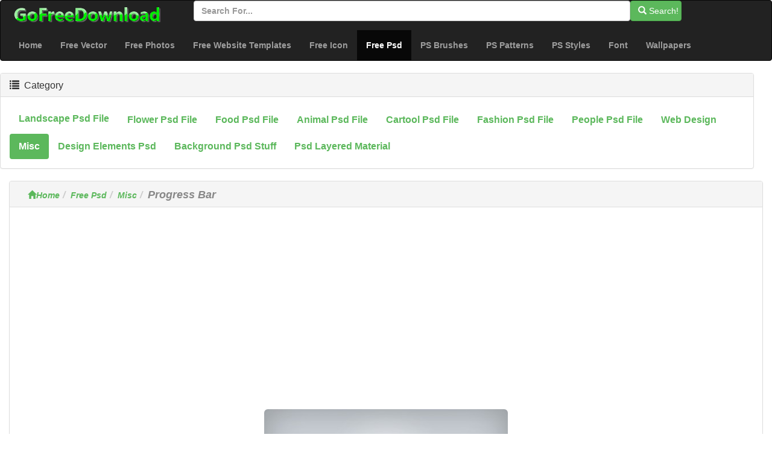

--- FILE ---
content_type: text/html; charset=utf-8
request_url: https://gofreedownload.net/free-psd/misc/progress-bar-92033/
body_size: 4444
content:
<!DOCTYPE html><html  lang="en"><head><meta charset="utf-8"><meta http-equiv="X-UA-Compatible" content="IE=edge"><meta name="viewport" content="width=device-width, initial-scale=1"><link href="/Public/bootstrap/css/bootstrap.min.css" rel="stylesheet"><script src="/Public/bootstrap/js/jquery.min.js" type="eba638f014d9991ee6b2c010-text/javascript"></script><script src="/Public/bootstrap/js/bootstrap.min.js" type="eba638f014d9991ee6b2c010-text/javascript"></script><!--[if lt IE 9]><script src=" /Public/bootstrap/js/l5shiv.min.js"></script><script src="/Public/bootstrap/js/respond.min.js"></script><![endif]--><title>Progress Bar-misc-free Psd Free Download</title><meta name="msvalidate.01" content="1BE445F2D6972AAB418EB66691C1C5A7" /><meta name="generator" content="gofreedownload.net CMS" /><meta name="Keywords" content="Free Vector Graphic Download, Vector Graphic, Psd Graphic, Photoshop Brush, Free Font Download, Free Website TemplatesBlue;Blue Bar;Progress Bar;Psd;"/><meta name="description" content="Blue;Blue Bar;Progress Bar;Psd; File Format:Photoshop Psd ( .psd ) File Format|File Size:189KB| Progress Bar-misc-free Psd Free Download Free Download"/><meta name="Copyright" content="Copyright (c) 2009 GoFreeDownload.net" /><link rel="stylesheet" href="/Public/bootstrap/css/public.css?4-7"><link rel="icon" type="image/png" href="/Public/Images/Home/logo_32_32.png"  /><script type="eba638f014d9991ee6b2c010-text/javascript">            (function (i, s, o, g, r, a, m) {
                i['GoogleAnalyticsObject'] = r;
                i[r] = i[r] || function () {
                    (i[r].q = i[r].q || []).push(arguments)
                }, i[r].l = 1 * new Date();
                a = s.createElement(o),
                        m = s.getElementsByTagName(o)[0];
                a.async = 1;
                a.src = g;
                m.parentNode.insertBefore(a, m)
            })(window, document, 'script', '//www.google-analytics.com/analytics.js', 'ga');

            ga('create', 'UA-51519354-1', 'gofreedownload.net');
            ga('send', 'pageview');

        </script><script type="eba638f014d9991ee6b2c010-text/javascript">            var direct_link = "";
            var real_page = 1;
            var demo = "http://gofreedownload.net/";
        </script></head><body><nav class="navbar  center-block navbar-inverse "><div class="logo-search"><div class="col-md-3"><a href="https://gofreedownload.net"><img src="/Public/logo.png" class="log_img"/></a></div><div class="col-md-8  "><form class="form-horizontal" action="https://gofreedownload.net/index.php?m=Search   "><div class="form-group form-inline"><input  type="text" name="m" value="Search" style="display:none"><input type="text" id="search_input" name="search_words" class="form-control" placeholder="Search for..."  ><button   class="btn btn-success " id="search_btn"   type="submit"><span class="glyphicon glyphicon-search" role="icon"></span> Search! </button></div></form></div></div><div class="navbar-header"><button type="button" class="navbar-toggle collapsed" data-toggle="collapse" data-target="#bs-example-navbar-collapse-1"><span class="sr-only">Toggle navigation</span><span class="icon-bar"></span><span class="icon-bar"></span><span class="icon-bar"></span></button></div><div class="collapse navbar-collapse  " id="bs-example-navbar-collapse-1"><ul class="nav navbar-nav bg-succes  "><li><a href="https://gofreedownload.net/" title="Home">Home</a></li><li><a href="https://gofreedownload.net/free-vector/" title="free vector">Free Vector</a></li><li><a href="https://gofreedownload.net/free-photos/" title="free photos">Free Photos</a></li><li><a href="https://gofreedownload.net/free-website-templates/" title="free website templates">Free Website Templates</a></li><li><a href="https://gofreedownload.net/free-icon/" title="free icon">Free Icon</a></li><li class="active"><a href="https://gofreedownload.net/free-psd/" title="free psd">Free Psd<span class="sr-only">(current)</span></a></li><li><a href="https://gofreedownload.net/photoshop-brushes/" title="photoshop brushes">PS Brushes</a></li><li><a href="https://gofreedownload.net/photoshop-patterns/" title="photoshop patterns">PS Patterns</a></li><li><a href="https://gofreedownload.net/photoshop-styles/" title="photoshop styles">PS Styles</a></li><li><a href="https://gofreedownload.net/font/" title="font">Font</a></li><li><a href="https://gofreedownload.net/wallpapers/" title="wallpapers">Wallpapers</a></li></ul></div></nav><div class="container-fluid main"><div class="row main-content"><div class="right-content row    col-md-12"><div class="panel panel-default"><div class="panel-heading"><h3 class="panel-title "><span class="glyphicon glyphicon-list" role="icon" ></span> &nbsp;Category</h3></div><div class="panel-body"><ul class="nav nav-pills bg-succes  nav-stacked  right_item"><li role="presentation"  style="float:left;"><a href="https://gofreedownload.net/free-psd/landscape-psd-file/" title="landscape psd file">landscape psd file</a></li><li role="presentation"  style="float:left;"><a href="https://gofreedownload.net/free-psd/flower-psd-file/" title="flower psd file">flower psd file</a></li><li role="presentation"  style="float:left;"><a href="https://gofreedownload.net/free-psd/food-psd-file/" title="food psd file">food psd file</a></li><li role="presentation"  style="float:left;"><a href="https://gofreedownload.net/free-psd/animal-psd-file/" title="animal psd file">animal psd file</a></li><li role="presentation"  style="float:left;"><a href="https://gofreedownload.net/free-psd/cartool-psd-file/" title="cartool psd file">cartool psd file</a></li><li role="presentation"  style="float:left;"><a href="https://gofreedownload.net/free-psd/fashion-psd-file/" title="fashion psd file">fashion psd file</a></li><li role="presentation"  style="float:left;"><a href="https://gofreedownload.net/free-psd/people-psd-file/" title="people psd file">people psd file</a></li><li role="presentation"  style="float:left;"><a href="https://gofreedownload.net/free-psd/web-design/" title="web design">web design</a></li><li role="presentation" class="active" style="float:left;"><a href="https://gofreedownload.net/free-psd/misc/" title="misc">misc</a></li><li role="presentation"  style="float:left;"><a href="https://gofreedownload.net/free-psd/design-elements-psd/" title="design elements psd">design elements psd</a></li><li role="presentation"  style="float:left;"><a href="https://gofreedownload.net/free-psd/background-psd-stuff/" title="background psd stuff">background psd stuff</a></li><li role="presentation"  style="float:left;"><a href="https://gofreedownload.net/free-psd/psd-layered-material/" title="psd layered material">psd layered material</a></li></ul></div></div></div><div class="left_content col-md-12"><div class="panel panel-default"><div class="panel-heading  left_panel_heading"><ol class="breadcrumb"  ><li><a href="https://gofreedownload.net/" title="Home"><span class="glyphicon glyphicon-home"></span>Home</a></li><li><a href="https://gofreedownload.net/free-psd/" title="Free Psd">Free Psd</a></li><li><a href="https://gofreedownload.net/free-psd/misc/" title="Misc">Misc</a></li><li><Strong  class="title_style" >Progress Bar</Strong></li></ol></div><div class="panel-body download_container"><center><script async src="//pagead2.googlesyndication.com/pagead/js/adsbygoogle.js" type="eba638f014d9991ee6b2c010-text/javascript"></script><!-- newdownload1 --><ins class="adsbygoogle"
                                 style="display:block"
                                 data-ad-client="ca-pub-4930143867700454"
                                 data-ad-slot="1856811654"
                                 data-ad-format="auto"
                                 data-full-width-responsive="true"></ins><script type="eba638f014d9991ee6b2c010-text/javascript">                                (adsbygoogle = window.adsbygoogle || []).push({});
                            </script></center><br/><br/><div class="col-md-4  col-md-offset-4 "><img  style="width:100%" class="img-responsive img-rounded " src="http://images.gofreedownload.net/progress-bar-45929.jpg" alt="Progress Bar" title="Progress Bar"  /></div><div class="clearfix"></div><div class="list-ad-1 "><div class="list_ad_container1" id="top_find"><center><script src="/Public/Js/no1/download_728_2.js" type="eba638f014d9991ee6b2c010-text/javascript"></script></center></div></div><!-- 	        --><div class="clearfix"></div><table class="table  table-bordered table-responsive  " id="mytable"><tr><td class="success td_left">KEY WORDS:</td><td class="td_right"><span style="color:#9A82C1"><strong>Blue</strong>&nbsp;&nbsp;</span><span style="color:#C5142D"><strong>Blue Bar</strong>&nbsp;&nbsp;</span><span style="color:#15191E"><strong>Progress Bar</strong>&nbsp;&nbsp;</span><span style="color:#E5A6A9"><strong>Psd</strong>&nbsp;&nbsp;</span></td></tr><tr><td class=" success td_left">Help Us To Add Keywords:</td><td class="td_right"><input class="kw_input" type="text"/><input class="kw_input" type="text"/><input class="kw_input" type="text"/></td></tr><tr><td  class="success td_left" >File Format:</td><td  class="td_right"  >Photoshop psd ( .psd ) file format</td></tr><tr><td  class="success td_left" >File Size:</td><td  class="td_right" >189KB</td></tr><tr><td  class="success td_left" >Reference Links To Resources (Which Web Site Captch This Resource)</td><td  class="td_right" ><if condition = "$autho_info.is_rel eq 1 "><a target="_blank" rel="nofollow"  href="http://dribbble.com/pixelninja" class="nnds" ><span style="color:#343434;" >Ivo Ivanov</span></a></td></tr><tr><td  class="success td_left" >Resource Information:</td><td  class="td_right" > blue, blue bar, progress bar, psd</td></td></tr><tr><td  class="success td_left" > License:</td><td  class="td_right" >Creative Commons Attribution.</td></tr><tr><td  class="success td_left" >Share With Friends (If You Feel This Site Helpful, Please Click The Left  Social Buttons To Share It With Your Friends Thank You!):</td><td  class="td_right share_container"  ><span  > For more people use free resources,<br/>please share this page ,use below button</span><br/><div class="sharebox" ><script type="eba638f014d9991ee6b2c010-text/javascript">var addthis_config = {"data_track_addressbar": true};</script><script type="eba638f014d9991ee6b2c010-text/javascript" src="//s7.addthis.com/js/300/addthis_widget.js#pubid=ra-526798306ed75c8a"></script><div class="addthis_toolbox addthis_default_style addthis_32x32_style"><a class="addthis_button_preferred_1"></a><a class="addthis_button_preferred_2"></a><a class="addthis_button_preferred_3"></a><a class="addthis_button_preferred_4"></a><a class="addthis_button_compact"></a><a class="addthis_counter addthis_bubble_style"></a></div></div></td></tr><tr><td  class="success td_left colspansytle"   >Voting For This Design Works:</td><td  class="td_right" ><div id="star"  ></div><span  id='precision-hint' >2</span><div id="star_info"  score="2"  target_s="92033" ><span id="vote_number" name="28" real="0">14</span>                                people votes
                            </div></td></tr></table><div class="list-ad-1 "><div class="list_ad_container1" id="top_find"><center><script src="/Public/Js/no1/down_728_90_3.js" type="eba638f014d9991ee6b2c010-text/javascript"></script></center></div></div><div class="col-md-12"  ><center><div class="download_container_box"  ><a class="btn   dbtn" href="https://gofreedownload.net/index.php?m=FileTrans&a=turn_it&lang=en&ad=1&key=45929" id="downloadlink1" target="_blank" rel="nofollow noindex"><span class="glyphicon glyphicon-save"></span>Free Download Link  No.1 </a><a class="btn   dbtn" href="https://gofreedownload.net/index.php?m=FileTrans&a=turn_it&lang=en&ad=0&key=45929" id="downloadlink2" target="_blank" rel="nofollow noindex"><span class="glyphicon glyphicon-save"></span>Free Download Link  No.2</a></div></center></div><div class="list-ad-1 "><div class="list_ad_container1" id="top_find33"><center><script src="/Public/Js/no1/down_728_90_3.js" type="eba638f014d9991ee6b2c010-text/javascript"></script></center></div></div><table  class=" table table-bordered  hidden-sm hidden-xs " id="mytable3"><tr><td class="td_left success"> If You Can't  Download, Please Tell Us (We Provide At Least Two Links for Download, If You Find Any  Link Cannot Download, You Can Try Other Links, Or Click On The Left Side Of The Link To Tell Us, Thank You!):</td><td class="td_right" id="cnn_td" ><span class="tip_1"> Click Me! When You Can Not Open Download Link. </span></tr></table></div></div><div class=" panel  panel-default"><div class="panel-heading "><h4><span class="glyphicon glyphicon-thumbs-up " aria-hidden="true" >&nbsp;</span>Similar Resources</h4></div><div class="panel-body "><div class=" lef-container row "><div class="col-md-2 col-sm-4 col-xs-6 cell "><a href="https://gofreedownload.net/free-psd/misc/progress-bar-92687/" title="Progress Bar" target="_blank"><img  class="img-responsive img-rounded center-block list_img" src="http://images.gofreedownload.net/thumps_middle/progress-bar-45249.jpg"  title="Progress Bar" alt="Progress Bar"/><span class="text-success text-center" >Progress Bar</span></a></div><div class="col-md-2 col-sm-4 col-xs-6 cell "><a href="https://gofreedownload.net/free-psd/misc/round-progress-meter-93295/" title="Round Progress Meter" target="_blank"><img  class="img-responsive img-rounded center-block list_img" src="http://images.gofreedownload.net/thumps_middle/round-progress-meter-44638.jpg"  title="Round Progress Meter" alt="Round Progress Meter"/><span class="text-success text-center" >Round Progress Meter</span></a></div><div class="col-md-2 col-sm-4 col-xs-6 cell "><a href="https://gofreedownload.net/free-psd/misc/progress-bars-93073/" title="Progress Bars" target="_blank"><img  class="img-responsive img-rounded center-block list_img" src="http://images.gofreedownload.net/thumps_middle/progress-bars-44860.jpg"  title="Progress Bars" alt="Progress Bars"/><span class="text-success text-center" >Progress Bars</span></a></div><div class="col-md-2 col-sm-4 col-xs-6 cell "><a href="https://gofreedownload.net/free-psd/misc/progress-bar-92903/" title="Progress Bar" target="_blank"><img  class="img-responsive img-rounded center-block list_img" src="http://images.gofreedownload.net/thumps_middle/progress-bar-45031.jpg"  title="Progress Bar" alt="Progress Bar"/><span class="text-success text-center" >Progress Bar</span></a></div><div class="col-md-2 col-sm-4 col-xs-6 cell "><a href="https://gofreedownload.net/free-psd/misc/form-progress-interface-92077/" title="Form Progress Interface" target="_blank"><img  class="img-responsive img-rounded center-block list_img" src="http://images.gofreedownload.net/thumps_middle/form-progress-interface-45883.jpg"  title="Form Progress Interface" alt="Form Progress Interface"/><span class="text-success text-center" >Form Progress Interface</span></a></div><div class="col-md-2 col-sm-4 col-xs-6 cell "><a href="https://gofreedownload.net/free-psd/misc/progress-bar-92225/" title="Progress Bar" target="_blank"><img  class="img-responsive img-rounded center-block list_img" src="http://images.gofreedownload.net/thumps_middle/progress-bar-45725.jpg"  title="Progress Bar" alt="Progress Bar"/><span class="text-success text-center" >Progress Bar</span></a></div><div class="col-md-2 col-sm-4 col-xs-6 cell "><a href="https://gofreedownload.net/free-psd/misc/progress-bars-91978/" title="Progress Bars" target="_blank"><img  class="img-responsive img-rounded center-block list_img" src="http://images.gofreedownload.net/thumps_middle/progress-bars-45986.jpg"  title="Progress Bars" alt="Progress Bars"/><span class="text-success text-center" >Progress Bars</span></a></div><div class="col-md-2 col-sm-4 col-xs-6 cell "><a href="https://gofreedownload.net/free-psd/misc/progress-bar-91723/" title="Progress Bar" target="_blank"><img  class="img-responsive img-rounded center-block list_img" src="http://images.gofreedownload.net/thumps_middle/progress-bar-46293.jpg"  title="Progress Bar" alt="Progress Bar"/><span class="text-success text-center" >Progress Bar</span></a></div><div class="col-md-2 col-sm-4 col-xs-6 cell "><a href="https://gofreedownload.net/free-psd/misc/clean-progress-bar-91983/" title="Clean Progress Bar" target="_blank"><img  class="img-responsive img-rounded center-block list_img" src="http://images.gofreedownload.net/thumps_middle/clean-progress-bar-45981.jpg"  title="Clean Progress Bar" alt="Clean Progress Bar"/><span class="text-success text-center" >Clean Progress Bar</span></a></div><div class="col-md-2 col-sm-4 col-xs-6 cell "><a href="https://gofreedownload.net/free-psd/misc/progress-bar-92437/" title="Progress Bar" target="_blank"><img  class="img-responsive img-rounded center-block list_img" src="http://images.gofreedownload.net/thumps_middle/progress-bar-45503.jpg"  title="Progress Bar" alt="Progress Bar"/><span class="text-success text-center" >Progress Bar</span></a></div><div class="col-md-2 col-sm-4 col-xs-6 cell "><a href="https://gofreedownload.net/free-psd/misc/striped-progress-bars-psd-91772/" title="Striped Progress Bars Psd" target="_blank"><img  class="img-responsive img-rounded center-block list_img" src="http://images.gofreedownload.net/thumps_middle/striped-progress-bars-psd-46234.jpg"  title="Striped Progress Bars Psd" alt="Striped Progress Bars Psd"/><span class="text-success text-center" >Striped Progress Bars Psd</span></a></div><div class="col-md-2 col-sm-4 col-xs-6 cell "><a href="https://gofreedownload.net/free-psd/misc/flash-progress-bar-psd-92174/" title="Flash Progress Bar Psd" target="_blank"><img  class="img-responsive img-rounded center-block list_img" src="http://images.gofreedownload.net/thumps_middle/flash-progress-bar-psd-45779.jpg"  title="Flash Progress Bar Psd" alt="Flash Progress Bar Psd"/><span class="text-success text-center" >Flash Progress Bar Psd</span></a></div></div><div class="clearfix"></div></div><div class="list-ad-1 "><div class="list_ad_container1" id="top_find2"><center><script src="/Public/Js/no1/l_728_15.js" type="eba638f014d9991ee6b2c010-text/javascript"></script></center></div></div></div></div></div></if><hr/><div class="col-md-12   footer"  ><div class="col-md-4 text-center "><a href="https://gofreedownload.net/" title="corpety" class="text-center">Cropoation @GofreeDownload</a></div><div class="col-md-4 text-center" ><a href="https://gofreedownload.net/index.php?m=Contact_Us" title="contact us">Contact Us</a></div><div class="col-md-4 text-center"><a href="https://gofreedownload.net/index.php?m=Privacy_Policy" title="Privacy Policy">Privacy Policy</a></div></div></div><script language="Javascript" src="/Public/Js/Jquery/jquery.raty.js" type="eba638f014d9991ee6b2c010-text/javascript"></script><script language="Javascript" src="/Public/Js/common.js" type="eba638f014d9991ee6b2c010-text/javascript"></script><script language="Javascript" src="/Public/Js/Jquery/jqmodel.js" type="eba638f014d9991ee6b2c010-text/javascript"></script><script language="Javascript" src="/Public/Js/glob.js?2018-7-31-1" type="eba638f014d9991ee6b2c010-text/javascript"></script><script src="https://unpkg.com/imagesloaded@4/imagesloaded.pkgd.js" type="eba638f014d9991ee6b2c010-text/javascript"></script><script src="https://unpkg.com/masonry-layout@4.2.2/dist/masonry.pkgd.min.js" type="eba638f014d9991ee6b2c010-text/javascript" /></script><!-- Go to www.addthis.com/dashboard to customize your tools -->
<script type="eba638f014d9991ee6b2c010-text/javascript" src="//s7.addthis.com/js/300/addthis_widget.js#pubid=ra-586daa8b71ecf28d"></script>
<script src="/cdn-cgi/scripts/7d0fa10a/cloudflare-static/rocket-loader.min.js" data-cf-settings="eba638f014d9991ee6b2c010-|49" defer></script><script defer src="https://static.cloudflareinsights.com/beacon.min.js/vcd15cbe7772f49c399c6a5babf22c1241717689176015" integrity="sha512-ZpsOmlRQV6y907TI0dKBHq9Md29nnaEIPlkf84rnaERnq6zvWvPUqr2ft8M1aS28oN72PdrCzSjY4U6VaAw1EQ==" data-cf-beacon='{"version":"2024.11.0","token":"39433ad7bc4c4a2ca340b1c7e087098b","r":1,"server_timing":{"name":{"cfCacheStatus":true,"cfEdge":true,"cfExtPri":true,"cfL4":true,"cfOrigin":true,"cfSpeedBrain":true},"location_startswith":null}}' crossorigin="anonymous"></script>
</body></html>

--- FILE ---
content_type: text/html; charset=utf-8
request_url: https://www.google.com/recaptcha/api2/aframe
body_size: 266
content:
<!DOCTYPE HTML><html><head><meta http-equiv="content-type" content="text/html; charset=UTF-8"></head><body><script nonce="vDF5SvrOWNoMhwnnemYP7w">/** Anti-fraud and anti-abuse applications only. See google.com/recaptcha */ try{var clients={'sodar':'https://pagead2.googlesyndication.com/pagead/sodar?'};window.addEventListener("message",function(a){try{if(a.source===window.parent){var b=JSON.parse(a.data);var c=clients[b['id']];if(c){var d=document.createElement('img');d.src=c+b['params']+'&rc='+(localStorage.getItem("rc::a")?sessionStorage.getItem("rc::b"):"");window.document.body.appendChild(d);sessionStorage.setItem("rc::e",parseInt(sessionStorage.getItem("rc::e")||0)+1);localStorage.setItem("rc::h",'1769462543141');}}}catch(b){}});window.parent.postMessage("_grecaptcha_ready", "*");}catch(b){}</script></body></html>